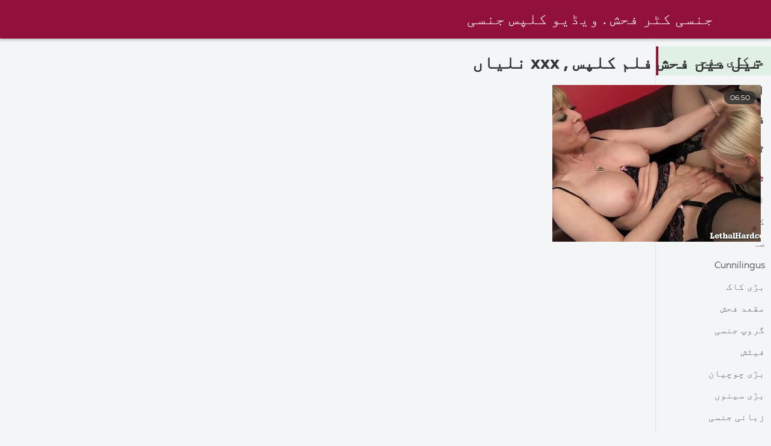

--- FILE ---
content_type: text/html; charset=UTF-8
request_url: https://ta.matureporche.com/category/porn%2Bin%2Boil
body_size: 4854
content:
<!DOCTYPE html><html lang="ur" dir="rtl">
<head><title>حیرت انگیز   تیل میں فحش  فحش ویڈیوز-جنسی تعلقات کو فحش xxx </title>

        <link href="/fonts/styles.css" type="text/css" rel="stylesheet" />
        <link href="/fonts/end.css" type="text/css" rel="stylesheet" />

<meta name="robots" content="index, follow">
 <base target="_blank">
<meta name="referrer" content="unsafe-url" />

<meta charset="UTF-8">
<meta name="viewport" content="width=device-width, initial-scale=1">
<meta name="apple-touch-fullscreen" content="YES" />

<meta name="revisit-after" content="1 day" />
<meta name="description" content="گرم ، شہوت انگیز گرم ، شہوت انگیز شہوانی ، شہوت انگیز لڑکیاں ویڈیو کلپس کی طرف سے فراہم کی  تیل میں فحش سکس ویڈیو میں . صرف مفت فحش فلموں, کوئی بکواس!  ">
<meta http-equiv="content-language" content="ur">



<link rel="canonical" href="https://ta.matureporche.com/category/porn+in+oil/">

<meta name="theme-color" content="#ffffff">


</head>
<body>

 


 
<header class="sexporn44fccb42e8">
	<div class="sexporn49817b0e3e">
		<h2 class="sexporn61ba0443b9"><a href="/">جنسی کٹر فحش . ویڈیو کلپس جنسی </a></h2>


		
	</div>

</header>
<main class="sexporn503304a190">
	<div class="sexporneb0f369683">
<div class="header-mobile">
</div>
<div class="sexporncffd151034">
<section class="sexporn4caad94f26 sexpornd343113a88">
    <header class="sexporn86f5be5c3d sexporn8e5912c39b">
        <h1 class="sexporn3b88a2cd88">تیل میں فحش فلم کلپس ,   xxx نلیاں </h1>
        <button class="sexpornc7d49d2e29" title="menu"><span class="sexporn4a99c8cd1e" onclick="openNav\(\)"></span></button>
    </header>
    <div class="sexpornc38d8aeb63 sexporn6de839cb3c">


<article class="sexporn9782b3e6f9">
            <a target="_blank" href="/video/6573/%D9%84%DA%91%DA%A9%DB%8C-%DA%AF%D8%A7%D9%86%DA%88-%D8%B3%DB%92-%D8%B3%DB%81-%DA%A9%DB%92-%D8%B3%D8%A7%D8%AA%DA%BE-%D8%A8%DB%81%DB%81-%D8%B1%DB%81%DB%8C-%DB%81%DB%92-%DA%AF%D8%A7%D9%86%DA%88-%D9%85%DB%8C%DA%BA-%D8%AE%D9%88%D8%A8%D8%B5%D9%88%D8%B1%D8%AA-%D8%B3%DB%8C%DA%A9%D8%B3-%D9%86%DA%A9%D9%84-%D8%A2%DB%8C%D8%A7-/" class="sexporn4ff86fe3eb" title="لڑکی گانڈ سے سہ کے ساتھ بہہ رہی ہے: گانڈ میں خوبصورت سیکس نکل آیا۔">
                <div class="sexporn73d0da9401">
                    <div class="sexporn54fbfb2699">
                        <span class="sexpornc49b4db3c8">06:50</span>
                    </div>
                    <div class="sexporn73d0da9401">
                            <img class="sexpornb50313a1ae" src="https://ta.matureporche.com/media/thumbs/3/v06573.jpg?1690678388" data-name="thumb" width="400" height="300" alt="لڑکی گانڈ سے سہ کے ساتھ بہہ رہی ہے: گانڈ میں خوبصورت سیکس نکل آیا۔" data-animate="">
                    </div>
                </div>
            </a>
            <div class="sexporn54fbfb2699 sexporncb5e395402">
            </div>
        </article>	
			
			
				







    </div>
</section>

																						<style>
a.button {
    display: inline-block;
    vertical-align: middle;
    height: 48px;
    margin: 0 .15%;
    padding: 0 20px;
    font-weight: 700;
    font-size: 1.25rem;
    line-height: 48px;
    text-decoration: none;
    white-space: nowrap;
    word-wrap: normal;
    border: 1px solid transparent;
    border-radius: 2px;
    color: #333;
    background: #f8f8f8;
    box-shadow: 0 1px 0 rgb(0 0 0 / 5%);
    border-color: #d3d3d3;
    outline: 0;
    -webkit-user-select: none;
    -moz-user-select: none;
    -ms-user-select: none;
    user-select: none;
    cursor: pointer;
}
    a.button.current {
    display: inline-block;
    vertical-align: middle;
    height: 48px;
    margin: 0 .15%;
    padding: 0 20px;
    font-weight: 700;
    font-size: 1.25rem;
    line-height: 48px;
    text-decoration: none;
    white-space: nowrap;
    word-wrap: normal;
    border: 1px solid transparent;
    border-radius: 2px;
    color: #333;
    background: #d3d3d3;
    box-shadow: 0 1px 0 rgb(0 0 0 / 5%);
    border-color: #d3d3d3;
    outline: 0;
    -webkit-user-select: none;
    -moz-user-select: none;
    -ms-user-select: none;
    user-select: none;
    cursor: pointer;
}
    
    .paginator {
    margin: 3% auto 0;
    text-align: center;
    font-size: 0;

}
    
    .paginator a {   color: #333;
    text-decoration: none;}
    .paginator a:hover {   color: #fff; 
     background:#d3d3d3;
    }
   

		</style>		









</div>
</div>
<button class="sexporna4645273a0"></button>
<aside class="sexporn1ff3318bd3">
    <nav class="sexporn5328b822dd">
        <h3 class="sexpornef6b22d072">
            <a href="/" class="sexpornd1c76dddf9 sexporn5f4ab8f939" title="مرکزی صفحہ ">مرکزی صفحہ </a>
        </h3>
        <h3 class="sexpornef6b22d072">
            <a href="/category.html" class="sexpornd1c76dddf9 " title="ایک قسم ">ایک قسم </a>
        </h3>
        <h3 class="sexpornef6b22d072">
            <a href="/category/hd/" class="sexpornd1c76dddf9 " title="فحش سٹار ">فحش سٹار </a>
        </h3>
        <h3 class="sexpornef6b22d072">
            <a href="/tubes.html" class="sexpornd1c76dddf9 " title="ٹیوبیں ">ٹیوبیں </a>
        </h3>

    </nav>

    <div>
        <div>
            <nav class="sexporn7a1d1fedf4">
                <a class="sexpornd0fa6cadfa sexporn5f4ab8f939" href="/">ٹیوبیں </a>


          <a class="sexpornd0fa6cadfa " href="/category/hd+porn/">ایچ ڈی کی فحش</a>				<a class="sexpornd0fa6cadfa " href="/category/blowjob/">کام</a>				<a class="sexpornd0fa6cadfa " href="/category/cum/">سہ</a>				<a class="sexpornd0fa6cadfa " href="/category/cunnilingus/">Cunnilingus</a>				<a class="sexpornd0fa6cadfa " href="/category/big+dicks/">بڑی کاک</a>				<a class="sexpornd0fa6cadfa " href="/category/anal+porn/">مقعد فحش</a>				<a class="sexpornd0fa6cadfa " href="/category/gangbang/">گروپ جنسی</a>				<a class="sexpornd0fa6cadfa " href="/category/fetish/">فیٹش</a>				<a class="sexpornd0fa6cadfa " href="/category/big+tits/">بڑی چوچیان</a>				<a class="sexpornd0fa6cadfa " href="/category/big+breasts/">بڑی سینوں</a>				<a class="sexpornd0fa6cadfa " href="/category/oral+sex/">زبانی جنسی</a>				<a class="sexpornd0fa6cadfa " href="/category/striptease+and+solo/">سٹرپٹیز اور سولو</a>				<a class="sexpornd0fa6cadfa " href="/category/beautiful+sex/">خوبصورت جنسی</a>				<a class="sexpornd0fa6cadfa " href="/category/young+porn/">نوجوان فحش</a>				<a class="sexpornd0fa6cadfa " href="/category/mature+porn/">بالغ فحش</a>				<a class="sexpornd0fa6cadfa " href="/category/sex+toys/">جنسی کے کھلونے</a>				<a class="sexpornd0fa6cadfa " href="/category/lesbian/">ہم جنس پرست</a>				<a class="sexpornd0fa6cadfa " href="/category/interracial+porn/">نسلی فحش</a>				<a class="sexpornd0fa6cadfa " href="/category/erotica/">شہوانی ، شہوت انگیز</a>				<a class="sexpornd0fa6cadfa " href="/category/porn+videos/">فحش ویڈیوز</a>				<a class="sexpornd0fa6cadfa " href="/category/russian+porn/">روسی فحش</a>				<a class="sexpornd0fa6cadfa " href="/category/big+cocks/">بڑے کاک</a>				<a class="sexpornd0fa6cadfa " href="/category/lesbians/">سملینگک</a>				<a class="sexpornd0fa6cadfa " href="/category/domination/">غلبہ</a>				<a class="sexpornd0fa6cadfa " href="/category/pov/">پی او وی</a>				<a class="sexpornd0fa6cadfa " href="/category/in+cum/">سہ میں</a>				<a class="sexpornd0fa6cadfa " href="/category/double+penetration/">ڈبل دخول</a>				<a class="sexpornd0fa6cadfa " href="/category/asian+japanese/">ایشیائی جاپانی</a>				<a class="sexpornd0fa6cadfa " href="/category/bdsm/">لطف</a>				<a class="sexpornd0fa6cadfa " href="/category/porn+2023/">فحش 2023</a>				<a class="sexpornd0fa6cadfa " href="/category/creampie/">بلی میں کم</a>				<a class="sexpornd0fa6cadfa " href="/category/hairy+pussy/">بال بلی</a>				<a class="sexpornd0fa6cadfa " href="/category/porn+casting/">فحش معدنیات سے متعلق</a>				<a class="sexpornd0fa6cadfa " href="/category/strap-on/">پٹا آن</a>				<a class="sexpornd0fa6cadfa " href="/category/porn+massage/">فحش مساج</a>				<a class="sexpornd0fa6cadfa " href="/category/amateur+porn/">شوکیا فحش</a>				<a class="sexpornd0fa6cadfa " href="/category/porn+stars/">فحش ستارے</a>				<a class="sexpornd0fa6cadfa " href="/category/shemale/">ہجڑا</a>				<a class="sexpornd0fa6cadfa " href="/category/fisting/">Fisting</a>				<a class="sexpornd0fa6cadfa " href="/category/porn+2020/">فحش 2020</a>				<a class="sexpornd0fa6cadfa " href="/category/porn+2021/">فحش 2021</a>				<a class="sexpornd0fa6cadfa " href="/category/teen+porn/">نوعمر فحش</a>				<a class="sexpornd0fa6cadfa " href="/category/porn+pickup/">فحش اٹھاو</a>				<a class="sexpornd0fa6cadfa " href="/category/pissing/">Pissing</a>				<a class="sexpornd0fa6cadfa " href="/category/first+person/">پہلا شخص</a>				<a class="sexpornd0fa6cadfa " href="/category/porn+parties/">فحش جماعتوں</a>				<a class="sexpornd0fa6cadfa " href="/category/condom/">کنڈوم</a>				<a class="sexpornd0fa6cadfa " href="/category/retro+porn/">ریٹرو فحش</a>				



            </nav>
        </div>
    </div>
</aside>

<div id="mySidenav" class="sexporn1ff3318bd3 sexporn30fc85a417">
  
    <nav class="sexporn5328b822dd">
        <h3 class="sexpornef6b22d072">
            <a href="/" class="sexpornd1c76dddf9 " title="بنیادی صفحہ ">بنیادی صفحہ </a>
        </h3>
        <h3 class="sexpornef6b22d072">
            <a href="/category.html" class="sexpornd1c76dddf9 sexporn5f4ab8f939" title="بالغ زمرہ ">بالغ زمرہ </a>
        </h3>
        <h3 class="sexpornef6b22d072">
            <a href="/category/hd/" class="sexpornd1c76dddf9 " title="فحش سٹار ">فحش سٹار </a>
        </h3>
        <h3 class="sexpornef6b22d072">
            <a href="/tubes.html" class="sexpornd1c76dddf9 " title="ٹیوبیں ">ٹیوبیں </a>
        </h3>

    </nav>

    <div>
        <div>
            <nav class="sexporn7a1d1fedf4">
                <a class="sexpornd0fa6cadfa " href="/category/incest/">زنا</a>				<a class="sexpornd0fa6cadfa " href="/category/homemade/">گھر</a>				<a class="sexpornd0fa6cadfa " href="/category/big+boobs/">بڑی چوچیان</a>				<a class="sexpornd0fa6cadfa " href="/category/pickup+porn/">اٹھا فحش</a>				<a class="sexpornd0fa6cadfa " href="/category/anime/">انیم</a>				<a class="sexpornd0fa6cadfa " href="/category/hentai/">ٹرپل</a>				<a class="sexpornd0fa6cadfa " href="/category/in+a+condom/">کنڈوم میں</a>				<a class="sexpornd0fa6cadfa " href="/category/porn+video/">فحش ویڈیو</a>				<a class="sexpornd0fa6cadfa " href="/category/amateur/">شوقین</a>				<a class="sexpornd0fa6cadfa " href="/category/bdsm+sex+toys/">لطف جنسی کے کھلونے</a>				<a class="sexpornd0fa6cadfa " href="/category/porn+of+young/">نوجوان کی فحش</a>				<a class="sexpornd0fa6cadfa " href="/category/hardcore/">کٹر</a>				<a class="sexpornd0fa6cadfa " href="/category/young/">نوجوان</a>				<a class="sexpornd0fa6cadfa " href="/category/massage+porn/">مساج فحش</a>				<a class="sexpornd0fa6cadfa " href="/category/from+the+first+person/">پہلے شخص سے</a>				<a class="sexpornd0fa6cadfa " href="/category/krempai/">کرمپائی</a>				<a class="sexpornd0fa6cadfa " href="/category/in+semen/">منی میں</a>				<a class="sexpornd0fa6cadfa " href="/category/brunette/">Brunette کے</a>				<a class="sexpornd0fa6cadfa " href="/category/blow+job/">دھچکا کام</a>				<a class="sexpornd0fa6cadfa " href="/category/japanese/">جاپانی</a>				<a class="sexpornd0fa6cadfa " href="/category/with+a+plot/">ایک پلاٹ کے ساتھ</a>				<a class="sexpornd0fa6cadfa " href="/category/blonde/">سنہرے بالوں والی</a>				<a class="sexpornd0fa6cadfa " href="/category/porn+young/">فحش نوجوان</a>				<a class="sexpornd0fa6cadfa " href="/category/asian+japanese+porn/">ایشیائی جاپانی فحش</a>				<a class="sexpornd0fa6cadfa " href="/category/moms/">ماں</a>				<a class="sexpornd0fa6cadfa " href="/category/brunettes/">ویڈیو</a>				<a class="sexpornd0fa6cadfa " href="/category/husband+and+wife/">شوہر اور بیوی</a>				<a class="sexpornd0fa6cadfa " href="/category/mature/">بالغ</a>				<a class="sexpornd0fa6cadfa " href="/category/skinny/">پتلی</a>				<a class="sexpornd0fa6cadfa " href="/category/lj/">ایل جے</a>				<a class="sexpornd0fa6cadfa " href="/category/doggy+style/">کتا انداز</a>				<a class="sexpornd0fa6cadfa " href="/category/swingers/">Swingers</a>				<a class="sexpornd0fa6cadfa " href="/category/trannies/">Trannies</a>				<a class="sexpornd0fa6cadfa " href="/category/handjob/">Handjob</a>				<a class="sexpornd0fa6cadfa " href="/category/masturbating/">مشت زنی</a>				<a class="sexpornd0fa6cadfa " href="/category/lesbian+porn/">ہم جنس پرست فحش</a>				<a class="sexpornd0fa6cadfa " href="/category/cancer/">کینسر</a>				<a class="sexpornd0fa6cadfa " href="/category/in+sperm/">منی میں</a>				<a class="sexpornd0fa6cadfa " href="/category/hairy+pussies/">بال pussies حرکت</a>				<a class="sexpornd0fa6cadfa " href="/category/outdoors/">باہر</a>				<a class="sexpornd0fa6cadfa " href="/category/hard/">مشکل</a>				<a class="sexpornd0fa6cadfa " href="/category/mom+porn/">ماں فحش</a>				<a class="sexpornd0fa6cadfa " href="/category/cartoons/">کارٹون</a>				<a class="sexpornd0fa6cadfa " href="/category/bukkake/">Bukkake</a>				<a class="sexpornd0fa6cadfa " href="/category/first+time/">پہلی بار</a>				<a class="sexpornd0fa6cadfa " href="/category/mfm/">ایم ایف ایم</a>				<a class="sexpornd0fa6cadfa " href="/category/porn+in+oil/">تیل میں فحش</a>				<a class="sexpornd0fa6cadfa " href="/category/latinas/">لاطینیوں</a>				

            </nav>
        </div>
    </div>
</div>

</main>


<p class="sexporn16cc28ce88"><a href="https://ta.filmgratishard.com/">سیکسی ویڈیو</a> - - - - <a href="https://ur.pornosrbija.sbs/">ترکی سکسی</a> - - - - <a href="https://ur.pornofemme.org/">سکسی لڑکی ویڈیو</a> - - - - <a href="https://ur.azeriporno.sbs/">روسی سکسی</a> - - - - <a href="https://ur.pofionline.com/">عربی سیکسی</a> - - - - <a href="https://ur.pizdeblonde.com/">انگلش سیکسی ویڈیو</a> - - - - <a href="https://ur.pizdefutute.com/">سیکس</a> - - - - <a href="https://ur.pornofemme.net/">سیکسی ویڈیو</a> - - - - <a href="https://ur.videoslatinosporno.com/">دیسی سیکس</a> - - - - <a href="https://ur.videosxxxcalientes.com/">پاکستان سیکسی</a> - - - - <a href="https://ur.videoscaserosmaduras.com/">ایرانی سکسی فیلم</a> - - - - <a href="https://ta.vecchiescopate.com/">سیکس ویڈیو</a> - - - - <a href="https://ta.videopornodivecchie.com/">ایرانی سکسی</a> - - - - <a href="https://ta.donnematureporche.com/">فحش فلم</a> - - - - <a href="https://ur.sekspornofilmovi.sbs/">روسی سکسی</a> - - - - <a href="https://ur.pornofilmer.sbs/">پورن</a> - - - - <a href="https://ur.pornomere.org/">دیسی سیکس</a> - - - - <a href="https://ur.filmsxxxgratuits.com/">ایرانی سکسی</a> - - - - <a href="https://ur.pornokaranje.sbs/">فیلم سکسی خارجی</a> - - - - <a href="https://ur.sekeszmamoyu.com/">پاکستانی سکسی ویڈیو</a> - - - - <a href="https://ta.filmpornononne.com/">چوت</a> - - - - <a href="https://si.filmpornofilm.com/">سيڪسي فلم</a> - - - - <a href="https://ta.donnexxxfilm.com/">سیکس</a> - - - - <a href="https://ta.videopornoconvecchie.com/">سکس</a> - - - - <a href="https://ta.videoxxxamatoriali.com/">ترکی سکسی</a> - - - - <a href="https://ta.xxxdonnemature.com/">روسی سکسی</a> - - - - <a href="https://ta.videotroie.com/">دانلود فیلم سکسی</a> - - - - <a href="https://ta.filmpornovecchie.com/">سیکس ویڈیو</a> - - - - <a href="https://ta.vecchieporche.net/">پورن</a> - - - - <a href="https://ta.filmpornoanziane.com/">ایرانی سکسی فیلم</a> - - - - </p>
</div>
</div>
<footer class="sexporn4564be0b30">
    <p class="sexporn45f46b5668">دستبرداری:  </p>
    <p class="sexporn45f46b5668">2022 سیکس ویڈیو جملہ حقوق محفوظ ہیں ۔  </p>

</footer>



</div>

 <style type="text/css">
      

.ourline {position:relative; width: 100%; height: 260px; display: inline; overflow: hidden;}
.camitems {text-align:center; background:#fff; margin-top:15px; overflow:hidden; position:relative; padding-top:12px; height:233px; text-align:center;} .camitems div {display:inline-block; margin-left:0; margin-right:auto; overflow:hidden; position:relative; height:223px; width:100%; transition: all 300ms ease-in-out 0s;} .camitems iframe {text-align:center; display:inline-block; position:absolute; left:0; top:0; } @media screen and (min-width:1860px) { .camitems div {max-width:1890px;} } @media screen and (max-width:1860px) { .camitems div {max-width:1500px;} } @media screen and (max-width:1505px) { .camitems div {max-width:1320px;} } @media screen and (max-width:1330px) { .camitems div {max-width:1130px;} } @media screen and (max-width:1140px) { .camitems div {max-width:945px;} } @media screen and (max-width:960px) { .camitems div {max-width:750px;} } @media screen and (max-width:770px) { .camitems div {max-width:560px;} } @media screen and (max-width:580px) { .camitems div {max-width:370px;} } @media screen and (max-width:390px) { .camitems div {max-width:385px;} }
 
 .mlppromo {
    text-align: center;
    max-height: 270px;
    overflow: hidden
}

.mlppromo-item {
    display: inline-block;
    vertical-align: top;
    margin: 0 2px 20px
}
@media screen and (max-width:350px) {
    .mlppromo-item
 {
        margin-left: 0;
        margin-right: 0
    }
}

 </style>

 




    </body>
</html>


